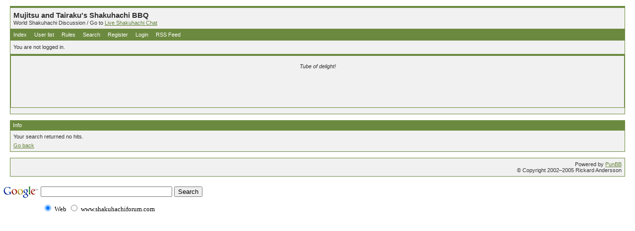

--- FILE ---
content_type: text/html
request_url: http://shakuhachiforum.com/search.php?search_id=275762868
body_size: 1897
content:
<!DOCTYPE html PUBLIC "-//W3C//DTD XHTML 1.0 Strict//EN" "http://www.w3.org/TR/xhtml1/DTD/xhtml1-strict.dtd">

<html dir="ltr">
<head>
<meta http-equiv="Content-Type" content="text/html; charset=iso-8859-1" />
<meta name="ROBOTS" content="NOINDEX, FOLLOW" />
<title>Mujitsu and Tairaku's Shakuhachi BBQ / Info</title>
<link rel="stylesheet" type="text/css" href="style/Lithium.css" />
</head>
<body>

<div id="punwrap">
<div id="punsearch" class="pun">

<div id="brdheader" class="block">
	<div class="box">
		<div id="brdtitle" class="inbox">
			<h1><span>Mujitsu and Tairaku's Shakuhachi BBQ</span></h1>
			<p><span>World Shakuhachi Discussion   / Go to <a  href="http://wbe02.mibbit.com/?settings=a3282ce10fefa76d6508d0bbf22ba5ec&amp;server=irc.blitzed.org&amp;channel=%23bbq">Live Shakuhachi Chat</a></span></p>
		</div>
		<div id="brdmenu" class="inbox">
			<ul>
				<li id="navindex"><a href="index.php">Index</a></li>
				<li id="navuserlist"><a href="userlist.php">User list</a></li>
				<li id="navrules"><a href="misc.php?action=rules">Rules</a></li>
				<li id="navsearch"><a href="search.php">Search</a></li>
				<li id="navregister"><a href="register.php">Register</a></li>
				<li id="navlogin"><a href="login.php">Login</a></li>
				<li id="navextra1"><a href="http://shakuhachiforum.com/extern.php?action=active&amp;type=RSS">RSS Feed</a></li>
			</ul>
		</div>
		<div id="brdwelcome" class="inbox">
			<p>You are not logged in.</p>
		</div>
	



<div class="block">
    <div class="box">
        <div class="inbox" style="text-align:center">


           <br> 


<i>Tube of delight!</i> <br><br>





  <script type="text/javascript"><!--
google_ad_client = "pub-6914920585242921";
google_ad_width = 468;
google_ad_height = 60;
google_ad_format = "468x60_as";
google_ad_type = "text_image";
google_ad_channel = "";
//-->
</script>
<script type="text/javascript"
  src="http://pagead2.googlesyndication.com/pagead/show_ads.js">
</script><script type="text/javascript"><!--
google_ad_client = "pub-6914920585242921";
google_ad_width = 468;
google_ad_height = 60;
google_ad_format = "468x60_as";
google_ad_type = "text_image";
google_ad_channel = "";
//-->
</script>
<script type="text/javascript"
  src="http://pagead2.googlesyndication.com/pagead/show_ads.js">
</script>
        </div>
    </div>
</div>









</div>
</div>



<div id="msg" class="block">
	<h2><span>Info</span></h2>
	<div class="box">
		<div class="inbox">
		<p>Your search returned no hits.</p>
		<p><a href="javascript: history.go(-1)">Go back</a></p>
		</div>
	</div>
</div>

<div id="brdfooter" class="block">
	<h2><span>Board footer</span></h2>
	<div class="box">
		<div class="inbox">
			<p class="conr">Powered by <a href="http://www.punbb.org/">PunBB</a><br />&copy; Copyright 2002&#8211;2005 Rickard Andersson</p>
			<div class="clearer"></div>
		</div>
	</div>
</div>

</div>
</div>

</body>






















<!-- SiteSearch Google -->
<form method="get" action="http://www.google.com/custom" target="_top">
<table border="0" bgcolor="#ffffff">
<tr><td nowrap="nowrap" valign="top" align="left" height="32">
<a href="http://www.google.com/">
<img src="http://www.google.com/logos/Logo_25wht.gif" border="0" alt="Google" align="middle"></img></a>
</td>
<td nowrap="nowrap">
<input type="hidden" name="domains" value="www.shakuhachiforum.com"></input>
<label for="sbi" style="display: none">Enter your search terms</label>
<input type="text" name="q" size="31" maxlength="255" value="" id="sbi"></input>
<label for="sbb" style="display: none">Submit search form</label>
<input type="submit" name="sa" value="Search" id="sbb"></input>
</td></tr>
<tr>
<td>&nbsp;</td>
<td nowrap="nowrap">
<table>
<tr>
<td>
<input type="radio" name="sitesearch" value="" checked id="ss0"></input>
<label for="ss0" title="Search the Web"><font size="-1" color="#000000">Web</font></label></td>
<td>
<input type="radio" name="sitesearch" value="www.shakuhachiforum.com" id="ss1"></input>
<label for="ss1" title="Search www.shakuhachiforum.com"><font size="-1" color="#000000">www.shakuhachiforum.com</font></label></td>
</tr>
</table>
<input type="hidden" name="client" value="pub-6914920585242921"></input>
<input type="hidden" name="forid" value="1"></input>
<input type="hidden" name="ie" value="ISO-8859-1"></input>
<input type="hidden" name="oe" value="ISO-8859-1"></input>
<input type="hidden" name="cof" value="GALT:#008000;GL:1;DIV:#336699;VLC:663399;AH:center;BGC:FFFFFF;LBGC:336699;ALC:0000FF;LC:0000FF;T:000000;GFNT:0000FF;GIMP:0000FF;FORID:1"></input>
<input type="hidden" name="hl" value="en"></input>
</td></tr></table>
</form>
<!-- SiteSearch Google -->










<br>










<div align="center">








<script type="text/javascript"><!--
google_ad_client = "pub-6914920585242921";
google_ad_width = 728;
google_ad_height = 90;
google_ad_format = "728x90_as";
google_ad_type = "text_image";
google_ad_channel = "";
//-->
</script>
<script type="text/javascript"
  src="http://pagead2.googlesyndication.com/pagead/show_ads.js">
</script>

<div align="center">










</div>

<br><br>

</html>











--- FILE ---
content_type: text/html; charset=utf-8
request_url: https://www.google.com/recaptcha/api2/aframe
body_size: 266
content:
<!DOCTYPE HTML><html><head><meta http-equiv="content-type" content="text/html; charset=UTF-8"></head><body><script nonce="l1J-RcE-LwNf5dsF2bCtzg">/** Anti-fraud and anti-abuse applications only. See google.com/recaptcha */ try{var clients={'sodar':'https://pagead2.googlesyndication.com/pagead/sodar?'};window.addEventListener("message",function(a){try{if(a.source===window.parent){var b=JSON.parse(a.data);var c=clients[b['id']];if(c){var d=document.createElement('img');d.src=c+b['params']+'&rc='+(localStorage.getItem("rc::a")?sessionStorage.getItem("rc::b"):"");window.document.body.appendChild(d);sessionStorage.setItem("rc::e",parseInt(sessionStorage.getItem("rc::e")||0)+1);localStorage.setItem("rc::h",'1763205749096');}}}catch(b){}});window.parent.postMessage("_grecaptcha_ready", "*");}catch(b){}</script></body></html>